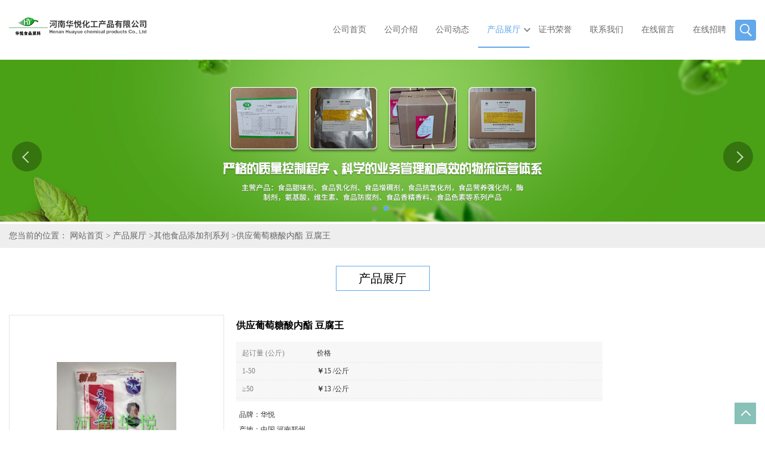

--- FILE ---
content_type: text/html; charset=utf-8
request_url: http://www.huayuepeiliao.com/products/show5090978.html
body_size: 8657
content:
<!DOCTYPE HTML>
<html>
<head>
<meta http-equiv="Content-Type" content="text/html; charset=utf-8" />
<meta name="viewport" content="width=device-width, initial-scale=1.0, maximum-scale=1.0, user-scalable=no" />
<title>供应葡萄糖酸内酯 豆腐王-河南华悦化工产品有限公司</title>
<meta http-equiv="keywords" content="供应葡萄糖酸内酯 豆腐王">
<meta http-equiv="description" content="葡萄糖酸内酯 （豆腐王）稳定和凝固剂、酸味剂、螯合剂葡萄糖酸内酯可作为防垢剂、膨松剂、保鲜剂等，在内酯豆腐、牙膏、酵母、保险类产品中 应用。传统的豆腐是用石膏和卤水点成的，现代科学家已经发明了比石膏和卤水 好的产品——葡萄糖酸内酯。用于现代工...">


<script>
    if(true){
        var curl = window.location.href;
        var defurl = "http://www.huayuepeiliao.com";
        if(curl.indexOf(defurl)<0){
            if (defurl.indexOf("http://")==0){
                curl = curl.replace(defurl.replace("http:","https:"),defurl);
            }else{
                curl = curl.replace(defurl.replace("https:","http:"),defurl);
            }
            window.location.href = curl;
        }
    }
</script>
<link rel="stylesheet" type="text/css" href="/web/mb/cn/gd_mb52/css/base.css">
<link rel="stylesheet" type="text/css" href="/web/mb/cn/gd_mb52/css/top.css">
<link rel="stylesheet" type="text/css" href="/web/mb/cn/gd_mb52/css/bottom.css">
<link rel="stylesheet" type="text/css" href="/web/mb/cn/gd_mb52/css/layout.css">
<script type="text/javascript" src="/web/mb/cn/gd_mb52/js/jquery-1.11.1.min.js"></script>
<script type="text/javascript" src="/web/mb/cn/gd_mb52/js/common.js"></script>
<script type="text/javascript" src="/web/mb/cn/gd_mb52/js/wow_l.js"></script>
<script type="text/javascript" src="/web/mb/cn/gd_mb52/js/Tony_Tab.js"></script><!--焦点图-->




</head>
<body>
<div class="header">
 <div class="rp_rop">
  <ul>
   <li><a href="javascript:void(0)" class="mul_m"><span>&nbsp;</span></a></li>
   <li><a href="javascript:void(0)" class="sc_mcde"><img src="/web/mb/cn/gd_mb52/images/secr.png" /></a></li>
  </ul>
 </div><!--rp_rop-->
 <div class="top">
  <a href="/" class="logo_l">
		<img src="https://img5.21food.cn/img/msite/2018/8/9/zzlvbang$1ac706b4a26ba_f47c.png" alt="河南华悦化工产品有限公司" title="黄原胶供应商,瓜尔豆胶供货商,螺旋藻粉工厂价格,羧甲基纤维素钠生产厂家-河南华悦化工产品有限公司"/>
    </a>
   <div class="nav ter">
    <ul>
		<li
		  ><a href="/"   class="dnc_mdfe">公司首页</a></li>
		<li
		  ><a href="/about.html"   class="dnc_mdfe">公司介绍</a></li>
		<li
		  ><a href="/news/list--p1.html"   class="dnc_mdfe">公司动态</a></li>
		  <li class="cp_hover
				omm
		  "><a href="/products/list--p1.html"   class="dnc_mdfe">产品展厅</a><em class="dfe_dce_c"></em>
			<div class="nre_mdc">
			  <a href="/products/list-catid-12465_--p1.html">增味剂系列</a>
			  <a href="/products/list-catid-12461_--p1.html">甜味剂系列</a>
			  <a href="/products/list-catid-12462_--p1.html">增稠剂系列</a>
			  <a href="/products/list-catid-12463_--p1.html">乳化剂系列</a>
			  <a href="/products/list-catid-12464_--p1.html">防腐剂系列</a>
			  <a href="/products/list-catid-12475_--p1.html">色素系列</a>
			  <a href="/products/list-catid-12466_--p1.html">酶制剂系列</a>
			  <a href="/products/list-catid-12460_--p1.html">氨基酸系列</a>

			</div><!--nre_mdc-->
		</li>
		<li
		  ><a href="/honors/list--p1.html"   class="dnc_mdfe">证书荣誉</a></li>
		<li
		  ><a href="/contact.html"   class="dnc_mdfe">联系我们</a></li>
		<li
		  ><a href="/feedback.html"   class="dnc_mdfe">在线留言</a></li>
		<li
		  ><a href="/hr/"   class="dnc_mdfe">在线招聘</a></li>
	   <li><a class="serch_dr" href="javascript:void(0)">&nbsp;</a></li>
      </ul>
    </div><!--nav-->
  </div><!--top-->
  <div class="wap_men">
  <span class="ap_mt1">MENU</span>
  <em class="ap_mt12"><a href="javascript:void(0)">Close</a></em>
  <em class="ap_mt3">
		<a href="/"  >公司首页</a>
		<a href="/about.html"  >公司介绍</a>
		<a href="/news/list--p1.html"  >公司动态</a>
		<div class="cp_zds_mdf">
		 <ul class="pr_to_nv1">
		    <a href="/products/list--p1.html"  >产品展厅</a>
			<a href="javascript:void(0)" class="op_mdf">&nbsp;</a>
		 </ul>
		 <ul class="pr_to_nv">


		
				<a href="/products/list-catid-12465_--p1.html">增味剂系列</a>
			 
		
				<a href="/products/list-catid-12461_--p1.html">甜味剂系列</a>
			 
		
				<a href="/products/list-catid-12462_--p1.html">增稠剂系列</a>
			 
		
				<a href="/products/list-catid-12463_--p1.html">乳化剂系列</a>
			 
		
				<a href="/products/list-catid-12464_--p1.html">防腐剂系列</a>
			 
		
				<a href="/products/list-catid-12475_--p1.html">色素系列</a>
			 
		
				<a href="/products/list-catid-12466_--p1.html">酶制剂系列</a>
			 
		
				<a href="/products/list-catid-12460_--p1.html">氨基酸系列</a>
			 
		
				<a href="/products/list-catid-12467_--p1.html">抗氧化剂系列</a>
			 
		
				<a href="/products/list-catid-12468_--p1.html">香精香料系列</a>
			 
		
				<a href="/products/list-catid-12469_--p1.html">营养强化剂系列</a>
			 
		
				<a href="/products/list-catid-12470_--p1.html">酸度调节剂系列</a>
			 
		
				<a href="/products/list-catid-12476_--p1.html">其他食品添加剂系列</a>
			 
		
				<a href="/products/list-catid-63257_--p1.html">抗结剂</a>
			 
		
				<a href="/products/list-catid-72610_--p1.html">消泡剂</a>
			 
		
				<a href="/products/list-catid-73338_--p1.html">护色剂</a>
			 
		
				<a href="/products/list-catid-73492_--p1.html">改良剂</a>
			 
		
				<a href="/products/list-catid-70221_--p1.html">防腐剂</a>
			 
		
				<a href="/products/list-catid-71248_--p1.html">维生素类</a>
			 
		
				<a href="/products/list-catid-72982_--p1.html">保水剂</a>
			 

		 </ul>
		</div><!--cp_zds_mdf-->
		<a href="/honors/list--p1.html"  >证书荣誉</a>
		<a href="/contact.html"  >联系我们</a>
		<a href="/feedback.html"  >在线留言</a>
		<a href="/hr/"  >在线招聘</a>
  </em>
 </div><!--wap_men-->

</div><!--header-->
<div class="wap_secr">
 <ul>
  <span class="clst_xc">&nbsp;</span>
  <em>
   <form name="form_productSearch" id="form_productSearch1" method="get" onsubmit="return searchProduct('product_sokey1');">
	<input type="text" placeholder="输入搜索项"  name="keys" id="product_sokey1" value="" class="tp_t_mxt1"/>
	<input type="button" value=""  onclick="searchProduct('product_sokey1')" class="tp_t_mxt2"/>
   </form>
<script src="/web/mb/publicJs/common.js"></script>
<script type="text/javascript">
    function searchProduct(keyid) {
        var inputid="product_sokey";
        if(keyid)inputid=keyid;
        var keys = $("#"+inputid).val();       // 搜索的关键词
        if(keys==""){
            tusi("请输入您要搜索的关键词");
            return false;
        }
        if (12476 > 0){
            location.href = "/products/list-catid-12476_-keys-"+URLEncode(keys)+"_--p1.html";
        }else {
            location.href = "/products/list-keys-"+URLEncode(keys)+"_--p1.html";
        }
        return false;
    }
</script>
   </em>
  </ul>
</div><!--wap_secr-->
<div class="banner-box slideBox">
 <div class="bd">
 <ul>
        <li><div class="m-width">
                <img src="https://img5.21food.cn/img/msite/2018/8/9/zzlvbang$1a87889a1950a_83f0.jpg" alt=""/>
           </div>
		</li>
        <li><div class="m-width">
                <img src="https://img5.21food.cn/img/msite/2018/8/9/zzlvbang$1a8788c9fae69_521e.jpg" alt=""/>
           </div>
		</li>
   </ul>
 </div>
<div class="banner-btn">
  <a class="prev" href="javascript:void(0);">&lt;</a>
  <a class="next" href="javascript:void(0);">&gt;</a>
   <div class="hd"><ul>
		 <li>&nbsp;</li>
		 <li>&nbsp;</li>
   </ul>
  </div>
 </div><!--banner-btn-->
</div><!--banner-box-->





<div class="tle_md_fe">
<style type="text/css">
.title_l{line-height:40px;margin:0px auto;font-size:14px;height:40px;overflow:hidden;}
.title_l a{color: #666;}
</style>


<div class="title_l">
  <div class="title_l_ul">您当前的位置：
                <a href="/" title="网站首页">网站首页</a> &gt;
                <a href="/products/list--p1.html">产品展厅</a>
                &gt;<a href="/products/list-catid-12476_--p1.html">其他食品添加剂系列</a>
                &gt;<a>供应葡萄糖酸内酯 豆腐王</a>
 </div><!--title_l_ul-->
</div><!--title_l-->
</div><!--tle_md_fe-->
<div class="main_cnet">
   <div class="m_in_ler1">产品展厅</div><!--m_in_ler1-->

<link rel="stylesheet" type="text/css" href="/web/mb/publicCss/product.css">
<script src="/web/mb/publicJs/jqzoom.base.js?v=20230706"></script>
<script src="/web/mb/publicJs/jquery.jqzoom.js"></script>
<div class="list_box">
    <!-- showpic -->
    <div class="prolist" style="margin-top:20px;">
        <div class="pr_deti_main">
            <div class="clearfix pr_detai_top">
                <div class="wth674">
                    <div class="product-show">
                        <div class="region-detail-gallery">
                           
                            <div id="preview" class="spec-preview">
							  
                                <table width="360" height="360" border="0" cellspacing="0" cellpadding="0">
                                    <tr>
                                        <td width="360" height="360" align="center" valign="middle">
                                            <div class="prism-player" id="player-con" style="margin: 0px auto; display:none;"></div>
                                            <span class="jqzoom">
                                         <img src="https://img5.21food.cn/simg/album/2018/6/9/zzlvbang1412005.jpg" jqimg="https://img5.21food.cn/img/album/2018/6/9/zzlvbang1412005.jpg" class="cv_mfrt" alt="">
                                </span>
                                        </td>
                                    </tr>
                                </table>
                            </div><!--spec-preview-->
                            <div class="spec-scroll">
                                <div class="prev">&nbsp;</div>
                                <div class="next">&nbsp;</div>
                                <div class="items">
                                    <ul>
                                        <li
                                                class="add"
                                        ><img src="https://img5.21food.cn/simg/album/2018/6/9/zzlvbang1412005.jpg" mid="https://img5.21food.cn/simg/album/2018/6/9/zzlvbang1412005.jpg" big="https://img5.21food.cn/img/album/2018/6/9/zzlvbang1412005.jpg" isvideo="0" onclick="preview(this,360);"></li>
                                        <li
                                        ><img src="https://img5.21food.cn/simg/album/2018/6/9/zzlvbang1413021.jpg" mid="https://img5.21food.cn/simg/album/2018/6/9/zzlvbang1413021.jpg" big="https://img5.21food.cn/img/album/2018/6/9/zzlvbang1413021.jpg" isvideo="0" onclick="preview(this,360);"></li>
                                        <li
                                        ><img src="https://img5.21food.cn/simg/album/2018/6/9/zzlvbang1144002.jpg" mid="https://img5.21food.cn/simg/album/2018/6/9/zzlvbang1144002.jpg" big="https://img5.21food.cn/img/album/2018/6/9/zzlvbang1144002.jpg" isvideo="0" onclick="preview(this,360);"></li>
                                    </ul>
                                </div><!--items-->
                            </div><!--spec-scroll-->
                            <!--缩图结束-->
                        </div>
                        <div class="det_plt">
                            <div class="product_title">供应葡萄糖酸内酯 豆腐王</div>
                            <div class="price-content">
                                <div class="dtai_pmt">
                                    <dl>
                                        <dd><em>起订量 (公斤)</em><span>价格</span></dd>
                                        <dd>
                                            <em>1-50</em><span><strong>￥</strong>15 /公斤</span>
                                        </dd>
                                        <dd>
                                            <em>≥50</em><span><strong>￥</strong>13 /公斤</span>
                                        </dd>
                                    </dl>
                                </div><!--dth_pme-->
                                <div class="detail-texta">
                                    <div class="price-outer-div">
                                        <ul>
                                            <li><span>品牌：<span>华悦</span></span></li>
                                        </ul>
                                        <div class="clear"></div>
                                    </div>
                                    <div class="price-outer-div">
                                        <ul>
                                            <li><span>产地：<span>中国  河南郑州</span></span></li>
                                        </ul>
                                        <div class="clear"></div>
                                    </div>

                                    <ul class="product-zd ">
                                        <li><strong>发布日期：</strong> 2018-06-09</li>
                                        <li><strong>更新日期：</strong> 2023-06-17</li>
                                    </ul>
                                </div>

                            </div>
                            <div class="detail-button">
                                <div class="prof_se_nd"><a href="/feedback.html?title=供应葡萄糖酸内酯 豆腐王" style="color:#fff;">发送咨询信息</a></div>
                            </div>
                        </div><!--det_plt-->
                        <div class="cl"></div>

                    </div>
                    <div class="cl"></div>
                </div>

            </div><!--pr_detai_top-->
            <div class="prof_all prof_width"><span>产品详请</span></div><!--prof_all-->
            <div class="prog_leg">

                <table width="100%" border="0" cellspacing="0" cellpadding="0" bgcolor="#f9f9f9">
                    <tbody>
                    <tr>
                        <td width="5%" height="45" align="left" nowrap="nowrap">主要用途 </td>
                        <td width="15%" height="45" align="left">
                            大豆蛋白凝固
                        </td>
                    </tr>
                    <tr>
                        <td width="5%" height="45" align="left" nowrap="nowrap">CAS </td>
                        <td width="15%" height="45" align="left">
                            90-80-2
                        </td>
                    </tr>
                    <tr>
                        <td width="5%" height="45" align="left" nowrap="nowrap">型号 </td>
                        <td width="15%" height="45" align="left">
                            食品级
                        </td>
                    </tr>
                    <tr>
                        <td width="5%" height="45" align="left" nowrap="nowrap">包装规格 </td>
                        <td width="15%" height="45" align="left">
                            1*10
                        </td>
                    </tr>
                    <tr>
                        <td width="5%" height="45" align="left" nowrap="nowrap">有效物质含量 </td>
                        <td width="15%" height="45" align="left">
                            99％
                        </td>
                    </tr>
                    <tr>
                        <td width="5%" height="45" align="left" nowrap="nowrap">含量 </td>
                        <td width="15%" height="45" align="left">
                            99％
                        </td>
                    </tr>
                    </tbody>
                </table>

            </div><!--prog_leg--><!--prog_leg-->
            <div class="ntf_pcde">
                <p><img max-width="100%" src="https://img5.21food.cn/img/album/2018/6/5/zzlvbang1450038.jpg"/><img max-width="100%" src="https://img5.21food.cn/img/album/2018/6/5/zzlvbang1450056.jpg"/><img max-width="100%" src="https://img5.21food.cn/img/album/2018/6/5/zzlvbang1451013.jpg"/><img max-width="100%" src="https://img5.21food.cn/img/album/2018/6/5/zzlvbang1451034.jpg"/></p><h2 style="margin: 0px; padding: 0px; font-size: 24px; font-weight: 400;"><span data-spm-anchor-id="a261y.7663282.descBanner.i0.c984313frfhLeB" style="font-size: 12pt;">葡萄糖酸内酯&nbsp; （豆腐王）&nbsp;&nbsp;稳定和凝固剂、酸味剂、螯合剂</span></h2><p style="margin-top: 0px; margin-bottom: 0px; padding: 0px; line-height: 1.5; clear: both;"><span style="font-size: 12pt;">葡萄糖酸内酯可作为防垢剂、膨松剂、保鲜剂等，在内酯豆腐、牙膏、酵母、保险类产品中 应用。传统的豆腐是用石膏和卤水点成的，现代科学家已经发明了比石膏和卤水 好的产品——葡萄糖酸内酯。</span></p><p style="margin-top: 0px; margin-bottom: 0px; padding: 0px; line-height: 1.5; clear: both;"><span style="font-size: 12pt;">用于现代工艺制作豆腐</span></p><p style="margin-top: 0px; margin-bottom: 0px; padding: 0px; line-height: 1.5; clear: both;"><span style="font-size: 16px; line-height: 24px;">&nbsp;</span><span style="font-size: 12pt; line-height: 1.5;">葡萄糖内酯正式的中文名称为：葡萄糖酸内脂，分子式C6H10O6，分子量178.14，是由葡萄糖氧化成葡萄糖酸或其盐类，经纯化脱盐、脱色、浓缩、结晶而制得，是 食品添加剂。内脂是一种无毒，白色结晶或结晶粉末，几乎无臭味先甜后酸，易溶于水，在25℃下分解缓慢的化学物质。在食品工业中用作酸味剂、保鲜剂和防腐剂。</span></p><p style="margin-top: 0px; margin-bottom: 0px; padding: 0px; line-height: 1.5; clear: both;"><span style="font-size: 12pt; line-height: 1.5;">概括起来主要有以下几个方面：</span></p><p style="margin-top: 0px; margin-bottom: 0px; padding: 0px; line-height: 1.5; clear: both;"><span style="font-size: 12pt; line-height: 1.5;">一、用作豆腐凝固剂；</span></p><p style="margin-top: 0px; margin-bottom: 0px; padding: 0px; line-height: 1.5; clear: both;"><span style="font-size: 12pt; line-height: 1.5;">二、作为奶类胶凝剂；</span></p><p style="margin-top: 0px; margin-bottom: 0px; padding: 0px; line-height: 1.5; clear: both;"><span style="font-size: 12pt; line-height: 1.5;">三、作为品质改良剂；</span></p><p style="margin-top: 0px; margin-bottom: 0px; padding: 0px; line-height: 1.5; clear: both;"><span style="font-size: 12pt; line-height: 1.5;">四、作为酸化剂。</span></p><p style="margin-top: 0px; margin-bottom: 0px; padding: 0px; line-height: 1.5; color: rgb(51, 51, 51); font-family: &quot;Hiragino Sans GB&quot;, Tahoma, Arial, 宋体, sans-serif; font-size: 15px; white-space: normal;"><span style="font-size: 12pt;">1．使用注意事项&nbsp;<br/>（1）本品在水溶液中水解产生葡萄糖酸，使蛋白质凝固，效果比硫酸钙、氯化钙及盐卤好。用本品制得的豆腐保水性好， 并具有防腐作用。&nbsp;<br/>（2）作为防腐剂，对霉菌及一般细菌具有防腐作用，可用于鱼、肉、禽、虾等的防腐保鲜，使制品外观光泽、不褐变，同时可保持肉质的弹性。&nbsp;<br/>（3）作为疏松剂，本品与碳酸氢钠配伍，混合制成发酵粉。加热时葡萄糖酸与碳酸氢钠反应，产生二氧化碳，膨松效果好，无异味。 适合用于糕点、油炸食品等。&nbsp;<br/>2．使用范围及使用量&nbsp;<br/>（1） GB&nbsp;2920-1996 规定：可用于鱼虾保鲜， 使用量不超过0.1g/kg，残留量小于0.01mg/kg；用于香肠（肉肠）、鱼糜制品、葡萄汁、豆制品（豆腐、豆花）， 用量不超过3.0g/kg；用于发酵粉，可按生产需要适量使用。&nbsp;<br/>（2）FAO/WHO（1984）规定：可用于午餐肉、肉糜、限量3g/kg。&nbsp;<br/>（3）实际使用参考&nbsp;<br/>①制作豆腐时，按每公斤豆乳加本品2.5~2.6g。可先将本品溶于少量水，然后加入豆乳中，或将加好本品的豆乳装罐，隔水加热至80℃，保护15min，即可凝成豆腐。&nbsp;&nbsp;<br/>②本品与碳酸氢钠按2：1混合成发酵粉，其用量可占酸味剂的50%~70%。可用于饼干、炸面卷及面包等，尤其适用于蛋糕，用量约为小麦粉的0.13%。&nbsp;&nbsp;<br/>③午餐肉、香肠、红肠等加入0.3%本品，可使制品色泽鲜艳，持水性好，富有弹性，且具有防腐作用，还能降低制品中亚硝胺的生成。&nbsp;&nbsp;<br/>④作为螯合剂，可用于葡萄汁或其他浆果汁酒，加入本品能防止生成酒石。用于奶制品，可防止乳石生成。&nbsp;&nbsp;<br/>⑤本品可用于果汁饮料及果冻等作为酸味剂，亦可与碳酸氢钠配制成饮料，不仅产气力强，而且能缓慢地水解出葡萄糖酸，具有清凉可口和对胃无刺激的特点。</span></p>
            </div><!--ntf_pcde-->
        </div><!--pr_deti_main-->
    </div>
    <script>function tomessage(s,d){
        document.getElementById("stype").value=s;
        document.getElementById("sid").value=d;
        document.formdetail.method="POST";
        document.formdetail.submit();
    }</script>
    <form method="post" action="message.html" name="formdetail" id="formdetail">
        <input type="hidden" name="stype" id="stype" value="">
        <input type="hidden" name="sid" id="sid" value="">
    </form>
<style>.price-outer-div li{width: 100%;}
</style>


</div>



<style type="text/css">
.ews_t_t{line-height:45px;margin:0px auto;font-size:16px;height:45px;overflow:hidden;color:#333;font-weight:bold;text-align: left;}
.ews_t_tl{overflow:hidden;}
.ews_t_tl a{float:left;color:#555;display:block;height:36px;line-height:36px;padding:0px 15px;background:#eeeeee;font-size:14px;margin-right:20px;margin-bottom:20px;border-radius:6px;-moz-border-radius:6px;-webkit-border-radius:6px;text-align: left;}
.prto_zi_ul li{float:left;width:23%;margin-bottom:10px;padding-right:2%;list-style:none;}
.prto_zi_ul li table{width:100%;height:200px;}
.prto_zi_ul {padding:0px;margin:0px;width:100%;display:block;overflow:hidden;}
.prto_zi_ul li table img{max-width:100%;max-height:200px;}
.text_mdf{display:block;height:25px;overflow:hidden;color:#333;line-height:25px;font-size:14px;text-align:center;}
.text_mdf a{color:#333;}
.news_tag{padding:0px 20px;}

.swe_md{background:#fff;}
</style>

<div class="swe_md">

<div class="news_tag">
<div class="ews_t_t">相关产品：</div><!--ews_t_t-->
<ul class="prto_zi_ul">
    <li>
	  <table width="100%" border="0" cellspacing="0" cellpadding="0">
          <tr>
            <td align="center" valign="middle">
            <a href="/products/show5227569.html" target="_blank">
            <img src="https://img9.21food.cn/img/album/2024/5/22/zzlvbang1621020.jpg" alt="">
             </a>
            </td>
          </tr>
         </table>
         <div class="text_mdf">
            <a href="/products/show5227569.html" target="_blank">食品级海藻酸钠粉末颗粒增稠剂现货供应</a>
        </div>
    </li>
    <li>
	  <table width="100%" border="0" cellspacing="0" cellpadding="0">
          <tr>
            <td align="center" valign="middle">
            <a href="/products/show21961445.html" target="_blank">
            <img src="https://img9.21food.cn/img/album/2024/6/19/zzlvbang1016016.jpg" alt="">
             </a>
            </td>
          </tr>
         </table>
         <div class="text_mdf">
            <a href="/products/show21961445.html" target="_blank">食品级黄原胶商家直销</a>
        </div>
    </li>
    <li>
	  <table width="100%" border="0" cellspacing="0" cellpadding="0">
          <tr>
            <td align="center" valign="middle">
            <a href="/products/show21961447.html" target="_blank">
            <img src="https://img9.21food.cn/img/album/2024/6/19/zzlvbang1016016.jpg" alt="">
             </a>
            </td>
          </tr>
         </table>
         <div class="text_mdf">
            <a href="/products/show21961447.html" target="_blank">食品级黄原胶郑州供货商</a>
        </div>
    </li>
    <li>
	  <table width="100%" border="0" cellspacing="0" cellpadding="0">
          <tr>
            <td align="center" valign="middle">
            <a href="/products/show21961513.html" target="_blank">
            <img src="https://img9.21food.cn/img/album/2024/6/19/zzlvbang1016016.jpg" alt="">
             </a>
            </td>
          </tr>
         </table>
         <div class="text_mdf">
            <a href="/products/show21961513.html" target="_blank">食品级黄原胶批发零售报价</a>
        </div>
    </li>
</ul>
</div><!--news_tag-->
</div><!--swe_md-->  </div><!--main_cnet-->

<script type="text/javascript" src="/web/mb/publicJs/common.js"></script>


<style typpe="text/css">
    .flot_cuext{width:174px;position:fixed;right:0px;top:100px;background:#006fed;padding:2px;}
    .lot_cu1{height:37px;}
    .lot_cu1 span{float:left;line-height:37px;color:#fff;font-size:18px;font-family:"微软雅黑";margin-left:10px;}
    .lot_cu2{background:#fff;padding:0px 11px 15px;}
    .lot_cu1 a{float:right;margin-top:11px;margin-right:9px;}
    .lot_cu2 dl{padding:10px 0px 15px;border-bottom:1px dashed #006fed;}
    .lot_cu2 dl dd{color:#314985;font-size:12px;line-height:35px;word-break:break-all;table-layout:fixed;overflow:hidden;}
    .lot_cu2 dl dd span{float:left;}
    .lot_cu2 dl dd em{float:left;}
    .lot_cu2 dl dd em img{margin-top:3px;}
    .lot_cu2 dl dd strong{color:#314985;font-size:14px;}
    .lot_cet1{margin:19px 0px;text-align:center;}
    .lot_cet2{width: 125px;height: 125px;margin:8px auto 10px;border:1px solid #eeeeee;text-align:center;padding:6px;}
    .lot_cet2 img{max-width: 110px;max-height: 110px;}
    .lot_cet3{text-align:center;line-height:25px;color:#314985;font-size:14px;font-family:"微软雅黑";}
    .flot_cuext{
        z-index: 999999;
    }
</style>



<script>
    function hideQq() {
        $(".flot_cuext").hide();
    }
</script> 


 <div class="footer wow">
  <div class="clearfix foo_ster">
   <ul>
    <li>
     <span>关于我们</span>
     <em class="men_ncd">
      <a href="/about.html">公司介绍</a>
      <a href="/honors/list--p1.html">证书荣誉</a>
      <a href="/feedback.html">在线留言</a>
      <a href="/contact.html">联系方式</a>
     </em>
    </li>
    <li>
     <span>新闻动态</span>
     <em class="nes_mcdf">
	    <a href="/news/show167645.html">黄原胶的红外光谱特征峰解析与结构确认</a>
	    <a href="/news/show167643.html">黄原胶的紫外吸收光谱与荧光特性</a>
	    <a href="/news/show167593.html">黄原胶在酱料中的防腐剂替代与保质期延长</a>
	    <a href="/news/show167592.html">黄原胶对蛋糕膨胀体积与组织均匀性的影响</a>
     </em>
    </li>
    <li>
     <span>产品展厅</span>
     <em class="nes_mcdf">
				<a href="/products/list-catid-12465_--p1.html">增味剂系列</a>
				<a href="/products/list-catid-12461_--p1.html">甜味剂系列</a>
				<a href="/products/list-catid-12462_--p1.html">增稠剂系列</a>
				<a href="/products/list-catid-12463_--p1.html">乳化剂系列</a>
     </em>
    </li>
    <li>
     <span>联系我们</span>
     <dl class="lind_mdr2">
	  <dd>联系人：杨经理</dd>
	  <dd><a href="tel:0371-55555520">电话：0371-55555520</a></dd>
	  <dd><a href="email:907999868@qq.com">邮箱：907999868@qq.com</a></dd>
	  <dd>地址：世贸万货城B2区</dd>
     </dl>
    </li>
   </ul>
  </div><!--foo_ster-->
  <div class="footer_b">
   版权所有 Copyright (©) 2026 
     河南华悦化工产品有限公司
<a href="/sitemap.xml" target="_blank" class="zzb07link">XML</a>            技术支持：
            <a href="https://www.21food.cn/" id="21food" class="TechnicalSupport" target="_blank">食品商务网</a>&nbsp;&nbsp;
            <a href="https://china.guidechem.com/" id="guidechem" class="TechnicalSupport" target="_blank">盖德化工网</a>&nbsp;&nbsp;
  </div><!--footer_b-->
 </div><!--footer-->


<a href="javascript:void(0)" class="back_tp"><i>&nbsp;</i></a>
<script src="/js/jquery.cookie.js"></script>

<script>
    $("img").each(function(){
        if($(this).attr('src')=='') $(this).remove();
    });
    if(location.href.indexOf('/news/list')!=-1){
        $("img").error(function () {
            $(this).remove();
        });
    }else {
        $("img").error(function () {
            $(this).attr("src", "/images/nophoto.png");
        });
    }
</script>
<script type='text/javascript' src='https://tj.21food.cn/js/visitcount.js'></script> 
<script type='text/javascript' defer> 
var _visitCount_ = new VisitCount(); 
_visitCount_.dbName='foodcn'; 
_visitCount_.source='pc'; 
_visitCount_.sid=5090978; 
_visitCount_.clientkey='1768499785592_1635'; 
_visitCount_.comid=790470; 
_visitCount_.vcomid=0; 
_visitCount_.keyword=''; 
_visitCount_.stype='pro'; 
_visitCount_.visittimes=1; 
_visitCount_.data=''; 
_visitCount_.types=''; 
_visitCount_.time='1768499785623'; 
_visitCount_.sign='e4d30af1dd3ee48347c617280556c8d2'; 
_visitCount_.sentReq(); 
function _doAction_(sid,stype,action,actiondata,scomid){
	_visitCount_.doaction(sid,stype,action,actiondata,scomid);
 }
</script>
 <script type="text/javascript">
   $(".slideBox").slide({mainCell:".bd ul",autoPlay:true});
   new WOW().init();
 </script>
</body>
</html>
